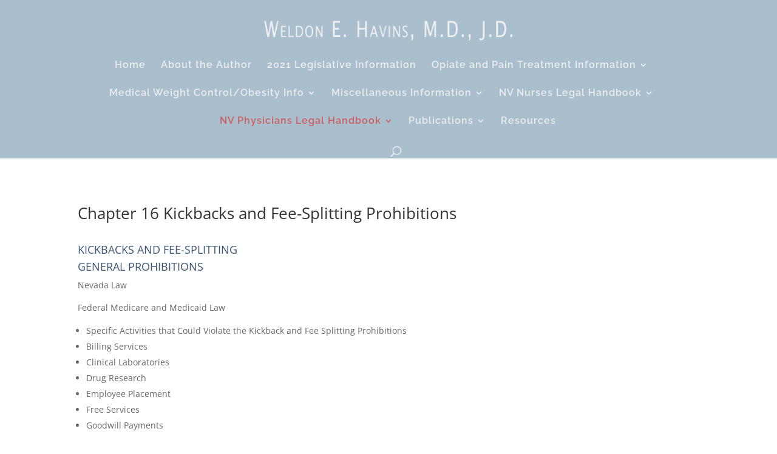

--- FILE ---
content_type: text/css
request_url: https://wehavins.com/wp-content/themes/havns/style.css?ver=4.27.2
body_size: 414
content:
/*
Theme Name:     Havns
Description:    
Author:         msoden@harcalfagency.com
Template:       Divi

(optional values you can add: Theme URI, Author URI, Version, License, License URI, Tags, Text Domain)
*/

.nav li ul {
    width: 400px;
}
#top-menu li li a {
    width: 400px;
}
 h3, h4, h5, h6 {
    padding-bottom: 10px;
    color: #385573;
    font-weight: 500;
    line-height: 1em;
}